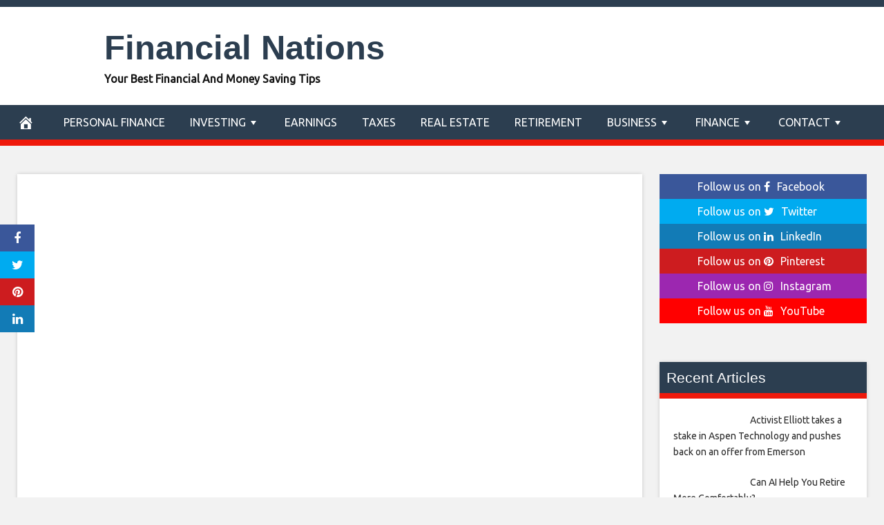

--- FILE ---
content_type: text/html; charset=UTF-8
request_url: https://financialnations.com/aswath-damodaran-four-key-principles-of-valuing-a-company/
body_size: 16699
content:
<!DOCTYPE html>
<html lang="en-AU">
<head>
<meta charset="UTF-8">
<meta name="viewport" content="width=device-width, initial-scale=1">
<link rel="profile" href="https://gmpg.org/xfn/11">

<meta name='robots' content='index, follow, max-image-preview:large, max-snippet:-1, max-video-preview:-1' />
<meta property="og:image" content="https://i.ytimg.com/vi/0Mz8SGDS9io/maxresdefault.jpg" />
	<meta property="og:image:width" content="1024" />
	<meta property="og:image:height" content="1024" />
	
	
	<!-- This site is optimized with the Yoast SEO plugin v24.9 - https://yoast.com/wordpress/plugins/seo/ -->
	<title>Aswath Damodaran: Four Key Principles Of Valuing A Company - Financial Nations</title>
	<link rel="canonical" href="https://financialnations.com/aswath-damodaran-four-key-principles-of-valuing-a-company/" />
	<meta property="og:locale" content="en_US" />
	<meta property="og:type" content="article" />
	<meta property="og:title" content="Aswath Damodaran: Four Key Principles Of Valuing A Company - Financial Nations" />
	<meta property="og:description" content="A presentation by professor of corporate finance and equity valuation, Aswath Damodaran. In this presentation, Aswath discusses what he sees as the four key principles of valuing a company. This includes distinguishing valuation from accounting, not focusing purley on modeling, the difference between pricing and valuation and the power of luck. ???? Books by Aswath" />
	<meta property="og:url" content="https://financialnations.com/aswath-damodaran-four-key-principles-of-valuing-a-company/" />
	<meta property="og:site_name" content="Financial Nations" />
	<meta property="article:published_time" content="2019-09-20T21:23:58+00:00" />
	<meta name="author" content="admin" />
	<meta name="twitter:card" content="summary_large_image" />
	<meta name="twitter:label1" content="Written by" />
	<meta name="twitter:data1" content="admin" />
	<meta name="twitter:label2" content="Est. reading time" />
	<meta name="twitter:data2" content="1 minute" />
	<script type="application/ld+json" class="yoast-schema-graph">{"@context":"https://schema.org","@graph":[{"@type":"WebPage","@id":"https://financialnations.com/aswath-damodaran-four-key-principles-of-valuing-a-company/","url":"https://financialnations.com/aswath-damodaran-four-key-principles-of-valuing-a-company/","name":"Aswath Damodaran: Four Key Principles Of Valuing A Company - Financial Nations","isPartOf":{"@id":"https://financialnations.com/#website"},"datePublished":"2019-09-20T21:23:58+00:00","author":{"@id":"https://financialnations.com/#/schema/person/b691cba8fbf633c5df8261d334fbc742"},"breadcrumb":{"@id":"https://financialnations.com/aswath-damodaran-four-key-principles-of-valuing-a-company/#breadcrumb"},"inLanguage":"en-AU","potentialAction":[{"@type":"ReadAction","target":["https://financialnations.com/aswath-damodaran-four-key-principles-of-valuing-a-company/"]}]},{"@type":"BreadcrumbList","@id":"https://financialnations.com/aswath-damodaran-four-key-principles-of-valuing-a-company/#breadcrumb","itemListElement":[{"@type":"ListItem","position":1,"name":"Home","item":"https://financialnations.com/"},{"@type":"ListItem","position":2,"name":"Aswath Damodaran: Four Key Principles Of Valuing A Company"}]},{"@type":"WebSite","@id":"https://financialnations.com/#website","url":"https://financialnations.com/","name":"Financial Nations","description":"Your Best Financial And Money Saving Tips","potentialAction":[{"@type":"SearchAction","target":{"@type":"EntryPoint","urlTemplate":"https://financialnations.com/?s={search_term_string}"},"query-input":{"@type":"PropertyValueSpecification","valueRequired":true,"valueName":"search_term_string"}}],"inLanguage":"en-AU"},{"@type":"Person","@id":"https://financialnations.com/#/schema/person/b691cba8fbf633c5df8261d334fbc742","name":"admin","image":{"@type":"ImageObject","inLanguage":"en-AU","@id":"https://financialnations.com/#/schema/person/image/","url":"https://secure.gravatar.com/avatar/7a42ae443e15a36fe740ed2f076db4aa656c615e6a4239ad2797769412548a3e?s=96&d=mm&r=g","contentUrl":"https://secure.gravatar.com/avatar/7a42ae443e15a36fe740ed2f076db4aa656c615e6a4239ad2797769412548a3e?s=96&d=mm&r=g","caption":"admin"},"sameAs":["John Zavras"],"url":"https://financialnations.com/author/admin/"}]}</script>
	<!-- / Yoast SEO plugin. -->


<link rel='dns-prefetch' href='//platform.twitter.com' />
<link rel='dns-prefetch' href='//cdnjs.cloudflare.com' />
<link rel='dns-prefetch' href='//fonts.googleapis.com' />
<link rel="alternate" type="application/rss+xml" title="Financial Nations &raquo; Feed" href="https://financialnations.com/feed/" />
<link rel="alternate" type="application/rss+xml" title="Financial Nations &raquo; Comments Feed" href="https://financialnations.com/comments/feed/" />
<link rel="alternate" type="application/rss+xml" title="Financial Nations &raquo; Aswath Damodaran: Four Key Principles Of Valuing A Company Comments Feed" href="https://financialnations.com/aswath-damodaran-four-key-principles-of-valuing-a-company/feed/" />
<link rel="alternate" title="oEmbed (JSON)" type="application/json+oembed" href="https://financialnations.com/wp-json/oembed/1.0/embed?url=https%3A%2F%2Ffinancialnations.com%2Faswath-damodaran-four-key-principles-of-valuing-a-company%2F" />
<link rel="alternate" title="oEmbed (XML)" type="text/xml+oembed" href="https://financialnations.com/wp-json/oembed/1.0/embed?url=https%3A%2F%2Ffinancialnations.com%2Faswath-damodaran-four-key-principles-of-valuing-a-company%2F&#038;format=xml" />
<style id='wp-img-auto-sizes-contain-inline-css' type='text/css'>
img:is([sizes=auto i],[sizes^="auto," i]){contain-intrinsic-size:3000px 1500px}
/*# sourceURL=wp-img-auto-sizes-contain-inline-css */
</style>
<style id='wp-emoji-styles-inline-css' type='text/css'>

	img.wp-smiley, img.emoji {
		display: inline !important;
		border: none !important;
		box-shadow: none !important;
		height: 1em !important;
		width: 1em !important;
		margin: 0 0.07em !important;
		vertical-align: -0.1em !important;
		background: none !important;
		padding: 0 !important;
	}
/*# sourceURL=wp-emoji-styles-inline-css */
</style>
<style id='wp-block-library-inline-css' type='text/css'>
:root{--wp-block-synced-color:#7a00df;--wp-block-synced-color--rgb:122,0,223;--wp-bound-block-color:var(--wp-block-synced-color);--wp-editor-canvas-background:#ddd;--wp-admin-theme-color:#007cba;--wp-admin-theme-color--rgb:0,124,186;--wp-admin-theme-color-darker-10:#006ba1;--wp-admin-theme-color-darker-10--rgb:0,107,160.5;--wp-admin-theme-color-darker-20:#005a87;--wp-admin-theme-color-darker-20--rgb:0,90,135;--wp-admin-border-width-focus:2px}@media (min-resolution:192dpi){:root{--wp-admin-border-width-focus:1.5px}}.wp-element-button{cursor:pointer}:root .has-very-light-gray-background-color{background-color:#eee}:root .has-very-dark-gray-background-color{background-color:#313131}:root .has-very-light-gray-color{color:#eee}:root .has-very-dark-gray-color{color:#313131}:root .has-vivid-green-cyan-to-vivid-cyan-blue-gradient-background{background:linear-gradient(135deg,#00d084,#0693e3)}:root .has-purple-crush-gradient-background{background:linear-gradient(135deg,#34e2e4,#4721fb 50%,#ab1dfe)}:root .has-hazy-dawn-gradient-background{background:linear-gradient(135deg,#faaca8,#dad0ec)}:root .has-subdued-olive-gradient-background{background:linear-gradient(135deg,#fafae1,#67a671)}:root .has-atomic-cream-gradient-background{background:linear-gradient(135deg,#fdd79a,#004a59)}:root .has-nightshade-gradient-background{background:linear-gradient(135deg,#330968,#31cdcf)}:root .has-midnight-gradient-background{background:linear-gradient(135deg,#020381,#2874fc)}:root{--wp--preset--font-size--normal:16px;--wp--preset--font-size--huge:42px}.has-regular-font-size{font-size:1em}.has-larger-font-size{font-size:2.625em}.has-normal-font-size{font-size:var(--wp--preset--font-size--normal)}.has-huge-font-size{font-size:var(--wp--preset--font-size--huge)}.has-text-align-center{text-align:center}.has-text-align-left{text-align:left}.has-text-align-right{text-align:right}.has-fit-text{white-space:nowrap!important}#end-resizable-editor-section{display:none}.aligncenter{clear:both}.items-justified-left{justify-content:flex-start}.items-justified-center{justify-content:center}.items-justified-right{justify-content:flex-end}.items-justified-space-between{justify-content:space-between}.screen-reader-text{border:0;clip-path:inset(50%);height:1px;margin:-1px;overflow:hidden;padding:0;position:absolute;width:1px;word-wrap:normal!important}.screen-reader-text:focus{background-color:#ddd;clip-path:none;color:#444;display:block;font-size:1em;height:auto;left:5px;line-height:normal;padding:15px 23px 14px;text-decoration:none;top:5px;width:auto;z-index:100000}html :where(.has-border-color){border-style:solid}html :where([style*=border-top-color]){border-top-style:solid}html :where([style*=border-right-color]){border-right-style:solid}html :where([style*=border-bottom-color]){border-bottom-style:solid}html :where([style*=border-left-color]){border-left-style:solid}html :where([style*=border-width]){border-style:solid}html :where([style*=border-top-width]){border-top-style:solid}html :where([style*=border-right-width]){border-right-style:solid}html :where([style*=border-bottom-width]){border-bottom-style:solid}html :where([style*=border-left-width]){border-left-style:solid}html :where(img[class*=wp-image-]){height:auto;max-width:100%}:where(figure){margin:0 0 1em}html :where(.is-position-sticky){--wp-admin--admin-bar--position-offset:var(--wp-admin--admin-bar--height,0px)}@media screen and (max-width:600px){html :where(.is-position-sticky){--wp-admin--admin-bar--position-offset:0px}}

/*# sourceURL=wp-block-library-inline-css */
</style><style id='global-styles-inline-css' type='text/css'>
:root{--wp--preset--aspect-ratio--square: 1;--wp--preset--aspect-ratio--4-3: 4/3;--wp--preset--aspect-ratio--3-4: 3/4;--wp--preset--aspect-ratio--3-2: 3/2;--wp--preset--aspect-ratio--2-3: 2/3;--wp--preset--aspect-ratio--16-9: 16/9;--wp--preset--aspect-ratio--9-16: 9/16;--wp--preset--color--black: #000000;--wp--preset--color--cyan-bluish-gray: #abb8c3;--wp--preset--color--white: #ffffff;--wp--preset--color--pale-pink: #f78da7;--wp--preset--color--vivid-red: #cf2e2e;--wp--preset--color--luminous-vivid-orange: #ff6900;--wp--preset--color--luminous-vivid-amber: #fcb900;--wp--preset--color--light-green-cyan: #7bdcb5;--wp--preset--color--vivid-green-cyan: #00d084;--wp--preset--color--pale-cyan-blue: #8ed1fc;--wp--preset--color--vivid-cyan-blue: #0693e3;--wp--preset--color--vivid-purple: #9b51e0;--wp--preset--gradient--vivid-cyan-blue-to-vivid-purple: linear-gradient(135deg,rgb(6,147,227) 0%,rgb(155,81,224) 100%);--wp--preset--gradient--light-green-cyan-to-vivid-green-cyan: linear-gradient(135deg,rgb(122,220,180) 0%,rgb(0,208,130) 100%);--wp--preset--gradient--luminous-vivid-amber-to-luminous-vivid-orange: linear-gradient(135deg,rgb(252,185,0) 0%,rgb(255,105,0) 100%);--wp--preset--gradient--luminous-vivid-orange-to-vivid-red: linear-gradient(135deg,rgb(255,105,0) 0%,rgb(207,46,46) 100%);--wp--preset--gradient--very-light-gray-to-cyan-bluish-gray: linear-gradient(135deg,rgb(238,238,238) 0%,rgb(169,184,195) 100%);--wp--preset--gradient--cool-to-warm-spectrum: linear-gradient(135deg,rgb(74,234,220) 0%,rgb(151,120,209) 20%,rgb(207,42,186) 40%,rgb(238,44,130) 60%,rgb(251,105,98) 80%,rgb(254,248,76) 100%);--wp--preset--gradient--blush-light-purple: linear-gradient(135deg,rgb(255,206,236) 0%,rgb(152,150,240) 100%);--wp--preset--gradient--blush-bordeaux: linear-gradient(135deg,rgb(254,205,165) 0%,rgb(254,45,45) 50%,rgb(107,0,62) 100%);--wp--preset--gradient--luminous-dusk: linear-gradient(135deg,rgb(255,203,112) 0%,rgb(199,81,192) 50%,rgb(65,88,208) 100%);--wp--preset--gradient--pale-ocean: linear-gradient(135deg,rgb(255,245,203) 0%,rgb(182,227,212) 50%,rgb(51,167,181) 100%);--wp--preset--gradient--electric-grass: linear-gradient(135deg,rgb(202,248,128) 0%,rgb(113,206,126) 100%);--wp--preset--gradient--midnight: linear-gradient(135deg,rgb(2,3,129) 0%,rgb(40,116,252) 100%);--wp--preset--font-size--small: 13px;--wp--preset--font-size--medium: 20px;--wp--preset--font-size--large: 36px;--wp--preset--font-size--x-large: 42px;--wp--preset--spacing--20: 0.44rem;--wp--preset--spacing--30: 0.67rem;--wp--preset--spacing--40: 1rem;--wp--preset--spacing--50: 1.5rem;--wp--preset--spacing--60: 2.25rem;--wp--preset--spacing--70: 3.38rem;--wp--preset--spacing--80: 5.06rem;--wp--preset--shadow--natural: 6px 6px 9px rgba(0, 0, 0, 0.2);--wp--preset--shadow--deep: 12px 12px 50px rgba(0, 0, 0, 0.4);--wp--preset--shadow--sharp: 6px 6px 0px rgba(0, 0, 0, 0.2);--wp--preset--shadow--outlined: 6px 6px 0px -3px rgb(255, 255, 255), 6px 6px rgb(0, 0, 0);--wp--preset--shadow--crisp: 6px 6px 0px rgb(0, 0, 0);}:where(.is-layout-flex){gap: 0.5em;}:where(.is-layout-grid){gap: 0.5em;}body .is-layout-flex{display: flex;}.is-layout-flex{flex-wrap: wrap;align-items: center;}.is-layout-flex > :is(*, div){margin: 0;}body .is-layout-grid{display: grid;}.is-layout-grid > :is(*, div){margin: 0;}:where(.wp-block-columns.is-layout-flex){gap: 2em;}:where(.wp-block-columns.is-layout-grid){gap: 2em;}:where(.wp-block-post-template.is-layout-flex){gap: 1.25em;}:where(.wp-block-post-template.is-layout-grid){gap: 1.25em;}.has-black-color{color: var(--wp--preset--color--black) !important;}.has-cyan-bluish-gray-color{color: var(--wp--preset--color--cyan-bluish-gray) !important;}.has-white-color{color: var(--wp--preset--color--white) !important;}.has-pale-pink-color{color: var(--wp--preset--color--pale-pink) !important;}.has-vivid-red-color{color: var(--wp--preset--color--vivid-red) !important;}.has-luminous-vivid-orange-color{color: var(--wp--preset--color--luminous-vivid-orange) !important;}.has-luminous-vivid-amber-color{color: var(--wp--preset--color--luminous-vivid-amber) !important;}.has-light-green-cyan-color{color: var(--wp--preset--color--light-green-cyan) !important;}.has-vivid-green-cyan-color{color: var(--wp--preset--color--vivid-green-cyan) !important;}.has-pale-cyan-blue-color{color: var(--wp--preset--color--pale-cyan-blue) !important;}.has-vivid-cyan-blue-color{color: var(--wp--preset--color--vivid-cyan-blue) !important;}.has-vivid-purple-color{color: var(--wp--preset--color--vivid-purple) !important;}.has-black-background-color{background-color: var(--wp--preset--color--black) !important;}.has-cyan-bluish-gray-background-color{background-color: var(--wp--preset--color--cyan-bluish-gray) !important;}.has-white-background-color{background-color: var(--wp--preset--color--white) !important;}.has-pale-pink-background-color{background-color: var(--wp--preset--color--pale-pink) !important;}.has-vivid-red-background-color{background-color: var(--wp--preset--color--vivid-red) !important;}.has-luminous-vivid-orange-background-color{background-color: var(--wp--preset--color--luminous-vivid-orange) !important;}.has-luminous-vivid-amber-background-color{background-color: var(--wp--preset--color--luminous-vivid-amber) !important;}.has-light-green-cyan-background-color{background-color: var(--wp--preset--color--light-green-cyan) !important;}.has-vivid-green-cyan-background-color{background-color: var(--wp--preset--color--vivid-green-cyan) !important;}.has-pale-cyan-blue-background-color{background-color: var(--wp--preset--color--pale-cyan-blue) !important;}.has-vivid-cyan-blue-background-color{background-color: var(--wp--preset--color--vivid-cyan-blue) !important;}.has-vivid-purple-background-color{background-color: var(--wp--preset--color--vivid-purple) !important;}.has-black-border-color{border-color: var(--wp--preset--color--black) !important;}.has-cyan-bluish-gray-border-color{border-color: var(--wp--preset--color--cyan-bluish-gray) !important;}.has-white-border-color{border-color: var(--wp--preset--color--white) !important;}.has-pale-pink-border-color{border-color: var(--wp--preset--color--pale-pink) !important;}.has-vivid-red-border-color{border-color: var(--wp--preset--color--vivid-red) !important;}.has-luminous-vivid-orange-border-color{border-color: var(--wp--preset--color--luminous-vivid-orange) !important;}.has-luminous-vivid-amber-border-color{border-color: var(--wp--preset--color--luminous-vivid-amber) !important;}.has-light-green-cyan-border-color{border-color: var(--wp--preset--color--light-green-cyan) !important;}.has-vivid-green-cyan-border-color{border-color: var(--wp--preset--color--vivid-green-cyan) !important;}.has-pale-cyan-blue-border-color{border-color: var(--wp--preset--color--pale-cyan-blue) !important;}.has-vivid-cyan-blue-border-color{border-color: var(--wp--preset--color--vivid-cyan-blue) !important;}.has-vivid-purple-border-color{border-color: var(--wp--preset--color--vivid-purple) !important;}.has-vivid-cyan-blue-to-vivid-purple-gradient-background{background: var(--wp--preset--gradient--vivid-cyan-blue-to-vivid-purple) !important;}.has-light-green-cyan-to-vivid-green-cyan-gradient-background{background: var(--wp--preset--gradient--light-green-cyan-to-vivid-green-cyan) !important;}.has-luminous-vivid-amber-to-luminous-vivid-orange-gradient-background{background: var(--wp--preset--gradient--luminous-vivid-amber-to-luminous-vivid-orange) !important;}.has-luminous-vivid-orange-to-vivid-red-gradient-background{background: var(--wp--preset--gradient--luminous-vivid-orange-to-vivid-red) !important;}.has-very-light-gray-to-cyan-bluish-gray-gradient-background{background: var(--wp--preset--gradient--very-light-gray-to-cyan-bluish-gray) !important;}.has-cool-to-warm-spectrum-gradient-background{background: var(--wp--preset--gradient--cool-to-warm-spectrum) !important;}.has-blush-light-purple-gradient-background{background: var(--wp--preset--gradient--blush-light-purple) !important;}.has-blush-bordeaux-gradient-background{background: var(--wp--preset--gradient--blush-bordeaux) !important;}.has-luminous-dusk-gradient-background{background: var(--wp--preset--gradient--luminous-dusk) !important;}.has-pale-ocean-gradient-background{background: var(--wp--preset--gradient--pale-ocean) !important;}.has-electric-grass-gradient-background{background: var(--wp--preset--gradient--electric-grass) !important;}.has-midnight-gradient-background{background: var(--wp--preset--gradient--midnight) !important;}.has-small-font-size{font-size: var(--wp--preset--font-size--small) !important;}.has-medium-font-size{font-size: var(--wp--preset--font-size--medium) !important;}.has-large-font-size{font-size: var(--wp--preset--font-size--large) !important;}.has-x-large-font-size{font-size: var(--wp--preset--font-size--x-large) !important;}
/*# sourceURL=global-styles-inline-css */
</style>

<style id='classic-theme-styles-inline-css' type='text/css'>
/*! This file is auto-generated */
.wp-block-button__link{color:#fff;background-color:#32373c;border-radius:9999px;box-shadow:none;text-decoration:none;padding:calc(.667em + 2px) calc(1.333em + 2px);font-size:1.125em}.wp-block-file__button{background:#32373c;color:#fff;text-decoration:none}
/*# sourceURL=/wp-includes/css/classic-themes.min.css */
</style>
<link rel='stylesheet' id='wp-autonomous-rss-css' href='https://financialnations.com/wp-content/plugins/wp-autonomous-rss/public/css/wp-autonomous-rss-public.css?ver=1.0.0' type='text/css' media='all' />
<link rel='stylesheet' id='wp-autonomous-youtube-css' href='https://financialnations.com/wp-content/plugins/wp-autonomous-youtube/public/css/wp-autonomous-youtube-public.css?ver=1.0.0' type='text/css' media='all' />
<link rel='stylesheet' id='disruptpress-style-css' href="https://financialnations.com/wp-content/uploads/disruptpress/style.css?ver=6.9" type='text/css' media='all' />
<style id='disruptpress-style-inline-css' type='text/css'>

	
#dp_source_link {
	display:none !important;
}	
	
.dp-social-media-follow-instagram a {
	background-color: #9C27B0;
}

.dp-social-media-follow-youtube a {
    background-color: #FF0000;
}

.site-header .title-logo {
	height: inherit;
}

@media only screen and (max-width: 768px) {

	.woocommerce ul.products li.last, .woocommerce-page ul.products li.last {
			margin-right: 0px !important;
	}
}

@media only screen and (max-width: 600px) {

	.woocommerce ul.products li.last, .woocommerce-page ul.products li.last {
			margin-right: 0px !important;
	}
	.woocommerce ul.products[class*=columns-] li.product, .woocommerce-page ul.products[class*=columns-] li.product {
		width: 100%;
	}
}

@media only screen and (max-width: 767px) {
	
	.dp-slider {
		width: calc(100% - 15px) !important;
	}
	.dp-grid-loop-wrap-parent {
		width: 100% !important;
	}
	.dp-grid-loop-title {
		font-size:16px !important;
	}
}

@media only screen and (max-width: 1023px) {
	
	.dp-grid-loop-title {
		font-size:15px !important;
	}
}	


/* ## Front Page Grid
--------------------------------------------- */

.dp-grid-loop-wrap {
	margin-top: 0px;	
}

.dp-grid-loop-wrap-bottom {
	margin-bottom: 50px;
}

.dp-grid-loop-wrap-parent {
	position: relative;
	width: 50%;
	float:left;
	padding: 5px;
}

.dp-grid-loop-wrap-child {
	overflow:hidden;
	border-radius: 0px;
	position: relative;
	padding-bottom: calc(100% * 9 / 16);
	background-size: cover;
    background-repeat: no-repeat;
    background-position: center center;
}

.dp-grid-loop-image img {
	position: absolute;
	height: 100%;
    width: 100%;
	background-position: top center;
}

.dp-grid-loop-content-wrap {
	position: absolute;
	bottom: 0;
	background: rgba(10,0,0,0.5);
	width: 100%;
	height: auto;
	padding: 10px;
	color: #fff;
	line-height: 1.4;
}

.dp-grid-loop-title {
	overflow:hidden;
	font-size: 16px;
	font-weight: 400;
	color: #FFFFFF;
}

.dp-grid-loop-content {
	position: absolute;
	top: 0;
	bottom: 0;
	left: 0;
	right: 0;
}

.dp-grid-loop-meta {
	font-size: 12px;
	color: #FFFFFF;
}

.dp-grid-loop-date {
	display: inline-block;
}

.dp-grid-loop-cat {
	display: inline-block;
	float: right;
}





/*** H2 fix ***/
.dp-blog-roll-loop-title h2 {
    font-size: 30px;
    font-size: 3rem;
    font-weight: 400;
    text-align: center;
}

@media only screen and (max-width: 600px) {

    .dp-blog-roll-loop-title h2 {
		font-size: 20px;
		font-weight: 700;
	}
}




        
.dp-grid-loop-wrap-parent:nth-child(n+1):nth-child(-n+4) {
    width: 25%;
}
.dp-grid-loop-wrap-parent:nth-child(n+1):nth-child(-n+4) .dp-grid-loop-title {
    font-size: 14px;
}
.dp-grid-loop-wrap-parent:nth-child(n+1):nth-child(-n+4) .dp-grid-loop-meta {
    font-size: 12px;
}


.dp-grid-loop-wrap-parent:nth-child(n+5):nth-child(-n+7) {
    width: 33%;
}
.dp-grid-loop-wrap-parent:nth-child(n+5):nth-child(-n+7) .dp-grid-loop-title {
    font-size: 16px;
}
.dp-grid-loop-wrap-parent::nth-child(n+5):nth-child(-n+7) .dp-grid-loop-meta {
    font-size: 12px;
}


.dp-grid-loop-wrap-parent:nth-child(n+8):nth-child(-n+11) {
    width: 25%;
}
.dp-grid-loop-wrap-parent:nth-child(n+8):nth-child(-n+11) .dp-grid-loop-title {
    font-size: 14px;
}
.dp-grid-loop-wrap-parent::nth-child(n+8):nth-child(-n+11) .dp-grid-loop-meta {
    font-size: 12px;
}



        

/*# sourceURL=disruptpress-style-inline-css */
</style>
<link rel='stylesheet' id='responsive-menu-css-css' href='https://financialnations.com/wp-content/themes/disruptpress/css/responsive-menu.css?ver=6.9' type='text/css' media='all' />
<link rel='stylesheet' id='font-awesome-css-css' href='//cdnjs.cloudflare.com/ajax/libs/font-awesome/4.7.0/css/font-awesome.css?ver=6.9' type='text/css' media='all' />
<link rel='stylesheet' id='dashicons-css' href='https://financialnations.com/wp-includes/css/dashicons.min.css?ver=6.9' type='text/css' media='all' />
<link rel='stylesheet' id='dp-google-font-body-css' href='https://fonts.googleapis.com/css?family=Ubuntu&#038;ver=6.9' type='text/css' media='all' />
<link rel='stylesheet' id='dp-google-font-nav-primary-logo-title-css' href='https://fonts.googleapis.com/css?family=Play&#038;ver=6.9' type='text/css' media='all' />
<link rel='stylesheet' id='bxslider-css-css' href='https://financialnations.com/wp-content/themes/disruptpress/bxslider/jquery.bxslider.min.css?ver=6.9' type='text/css' media='all' />
<link rel='stylesheet' id='recent-posts-widget-with-thumbnails-public-style-css' href='https://financialnations.com/wp-content/plugins/recent-posts-widget-with-thumbnails/public.css?ver=7.1.1' type='text/css' media='all' />
<script type="text/javascript" src="https://financialnations.com/wp-includes/js/jquery/jquery.min.js?ver=3.7.1" id="jquery-core-js"></script>
<script type="text/javascript" src="https://financialnations.com/wp-includes/js/jquery/jquery-migrate.min.js?ver=3.4.1" id="jquery-migrate-js"></script>
<script type="text/javascript" src="https://financialnations.com/wp-content/plugins/wp-autonomous-rss/public/js/wp-autonomous-rss-public.js?ver=1.0.0" id="wp-autonomous-rss-js"></script>
<script type="text/javascript" src="https://financialnations.com/wp-content/plugins/wp-autonomous-youtube/public/js/wp-autonomous-youtube-public.js?ver=1.0.0" id="wp-autonomous-youtube-js"></script>
<script type="text/javascript" src="https://financialnations.com/wp-content/themes/disruptpress/bxslider/jquery.bxslider.min.js?ver=1.0.0" id="bxslider-js"></script>
<link rel="https://api.w.org/" href="https://financialnations.com/wp-json/" /><link rel="alternate" title="JSON" type="application/json" href="https://financialnations.com/wp-json/wp/v2/posts/20450" /><link rel="EditURI" type="application/rsd+xml" title="RSD" href="https://financialnations.com/xmlrpc.php?rsd" />
<meta name="generator" content="WordPress 6.9" />
<link rel='shortlink' href='https://financialnations.com/?p=20450' />
<script data-ad-client="ca-pub-3135826959115500" async src="https://pagead2.googlesyndication.com/pagead/js/adsbygoogle.js"></script><link rel="pingback" href="https://financialnations.com/xmlrpc.php"><script type="text/javascript">
jQuery(document).ready(function(){
		jQuery('.bxslider').bxSlider({
			mode: 'horizontal',
			moveSlides: 1,
			slideMargin: 40,
            infiniteLoop: true,
            touchEnabled : (navigator.maxTouchPoints > 0),
			captions: true,
			autoStart: true,
			auto: true,
			speed: 800,
		});
	});
  </script>		<style type="text/css" id="wp-custom-css">
			/*
You can add your own CSS here.

Click the help icon above to learn more.
*/

.dp-custom-post-loop-meta,
.single .entry-categories,
.single .entry-meta,
#dp_source_link,
.entry-content .date.pull-left {
	display:none;
}
.nav-primary .disruptpress-nav-menu > li > a {
text-transform: uppercase;
}
@media (max-width: 575px) {
.post-featured-image {
margin-top: 0px;
}

.site-header {
padding-top:0px;
}

.site-header .title-logo {
margin-bottom: 15px;
}

.site-header .site-title {
font-size: 30px;
font-size: 3rem;
}

.single .entry-header, .page .entry-header {
background: none;
margin-top: 0;
margin-right: 0;
margin-bottom: 0;
margin-left: 0;

padding-top: 10px;
padding-right: 15px;
padding-bottom: 0;
padding-left: 15px;
}

.single .entry-title, .page .entry-title {
color:#000;

}

.single .entry-header .entry-meta {
color:#000;
margin-top: 10px;
margin-left: 0px;
padding-left: 10px;
}
}		</style>
		
<script type='text/javascript' src='https://financialnations.com/wp-content/plugins/wp-spamshield/js/jscripts.php'></script> 
</head>

<body class="wp-singular post-template-default single single-post postid-20450 single-format-standard wp-theme-disruptpress content-sidebar1 wpa_yt_hide_featured_image">
	
<div class="body-container">
	
	<div class="body-background-2"></div>
		
	<div class="site-container">
			
			<!-- .nav-responsive -->
        <div class="disruptpress-responsive-menu-wrap">

            <div class="disruptpress-responsive-menu-wrap-title">

                <a href="https://financialnations.com/" rel="home">Financial Nations</a>            </div>


            <div class="disruptpress-responsive-menu-wrap-menu-toggle"><a id="disruptpress-responsive-menu-toggle" href="#disruptpress-responsive-menu-toggle"></a></div>
		</div>
		<div id="disruptpress-responsive-menu">
			<a id="disruptpress-responsive-menu-toggle-inside" href="#disruptpress-responsive-menu-toggle"></a>
			<form role="search" method="get" class="responsive-search-form" action="https://financialnations.com">
				<label>
					<input type="search" class="responsive-search-field" placeholder="Search …" value="" name="s">
				</label>
				<span class="dashicons dashicons-search responsive-search-icon"></span>
			</form>
			 <div class="menu-primary-menu-container"><ul id="menu-primary-menu" class="disruptpress-responsive-menu"><li><a href="https://financialnations.com/">Home</a></li><li class="dp-nav-primary-home-icon menu-item"><a href="https://financialnations.com/" rel="home"><span class="dashicons dashicons-admin-home"></span></a></li><li id="menu-item-1163" class="menu-item menu-item-type-taxonomy menu-item-object-category menu-item-1163"><a href="https://financialnations.com/category/personal-finance/">Personal Finance</a></li>
<li id="menu-item-4685" class="menu-item menu-item-type-custom menu-item-object-custom menu-item-has-children menu-item-4685"><a href="#">Investing</a>
<ul class="sub-menu">
	<li id="menu-item-1161" class="menu-item menu-item-type-taxonomy menu-item-object-category menu-item-1161"><a href="https://financialnations.com/category/investing/">Investing</a></li>
	<li id="menu-item-1162" class="menu-item menu-item-type-taxonomy menu-item-object-category menu-item-1162"><a href="https://financialnations.com/category/advisors/">Advisors</a></li>
	<li id="menu-item-1164" class="menu-item menu-item-type-taxonomy menu-item-object-category current-post-ancestor current-menu-parent current-post-parent menu-item-1164"><a href="https://financialnations.com/category/investor-tips/">Investor Tips</a></li>
</ul>
</li>
<li id="menu-item-1159" class="menu-item menu-item-type-taxonomy menu-item-object-category menu-item-1159"><a href="https://financialnations.com/category/earnings/">Earnings</a></li>
<li id="menu-item-4683" class="menu-item menu-item-type-taxonomy menu-item-object-category menu-item-4683"><a href="https://financialnations.com/category/taxes/">Taxes</a></li>
<li id="menu-item-4684" class="menu-item menu-item-type-taxonomy menu-item-object-category menu-item-4684"><a href="https://financialnations.com/category/real-estate/">Real Estate</a></li>
<li id="menu-item-4682" class="menu-item menu-item-type-taxonomy menu-item-object-category menu-item-4682"><a href="https://financialnations.com/category/retirement/">Retirement</a></li>
<li id="menu-item-4686" class="menu-item menu-item-type-custom menu-item-object-custom menu-item-has-children menu-item-4686"><a href="#">Business</a>
<ul class="sub-menu">
	<li id="menu-item-1155" class="menu-item menu-item-type-taxonomy menu-item-object-category menu-item-1155"><a href="https://financialnations.com/category/business/">Business</a></li>
	<li id="menu-item-4579" class="menu-item menu-item-type-taxonomy menu-item-object-category menu-item-4579"><a href="https://financialnations.com/category/small-business/">Small Business</a></li>
</ul>
</li>
<li id="menu-item-4687" class="menu-item menu-item-type-custom menu-item-object-custom menu-item-has-children menu-item-4687"><a href="#">Finance</a>
<ul class="sub-menu">
	<li id="menu-item-1158" class="menu-item menu-item-type-taxonomy menu-item-object-category menu-item-1158"><a href="https://financialnations.com/category/finance/">Finance</a></li>
	<li id="menu-item-1160" class="menu-item menu-item-type-taxonomy menu-item-object-category menu-item-1160"><a href="https://financialnations.com/category/wealth/">Wealth</a></li>
</ul>
</li>
<li id="menu-item-37" class="menu-item menu-item-type-post_type menu-item-object-page menu-item-has-children menu-item-37"><a href="https://financialnations.com/contact-us/">Contact</a>
<ul class="sub-menu">
	<li id="menu-item-38" class="menu-item menu-item-type-post_type menu-item-object-page menu-item-38"><a href="https://financialnations.com/about-us/">About us</a></li>
	<li id="menu-item-33" class="menu-item menu-item-type-post_type menu-item-object-page menu-item-33"><a href="https://financialnations.com/amazon-disclaimer/">Disclaimer</a></li>
	<li id="menu-item-34" class="menu-item menu-item-type-post_type menu-item-object-page menu-item-34"><a href="https://financialnations.com/dmca-copyrights-disclaimer/">DMCA / Copyrights Disclaimer</a></li>
	<li id="menu-item-35" class="menu-item menu-item-type-post_type menu-item-object-page menu-item-35"><a href="https://financialnations.com/privacy-policy/">Privacy Policy</a></li>
	<li id="menu-item-36" class="menu-item menu-item-type-post_type menu-item-object-page menu-item-36"><a href="https://financialnations.com/terms-and-conditions/">Terms and Conditions</a></li>
</ul>
</li>
<li class="dp-search-nav-primary"><div class="dp-search-nav-primary-wrap"><form role="search" method="get" class="search-form" action="https://financialnations.com"><input type="search" class="search-field" placeholder="Search …" value="" name="s"><input type="submit" class="search-submit" value="&#xf179;"></form></div></li></ul></div>		</div>

		<a class="skip-link screen-reader-text" href="#content">Skip to content</a>

		
		<div class="sidebarfullheight-container">
			
		<!-- .site-header -->
		<!-- .nav-primary -->
		
		<header class="site-header" itemscope itemtype="http://schema.org/WPHeader">
	<div class="wrap">
		
		<div class="title-area"><div class="title-logo"><a href="https://financialnations.com/" rel="home"><div class="title-logo-img"></div></a></div><div class="site-title-wrap"><div class="site-title"><a href="https://financialnations.com/" rel="home" class="dp-font-style-0">Financial Nations</a></div><div class="site-description">Your Best Financial And Money Saving Tips</div>
			</div>
		</div>		
		
	</div>
</header>
<div class="nav-primary-height-fix"><div class="nav-primary-scroll-wrap">
	<nav class="nav-primary" itemscope itemtype="http://schema.org/SiteNavigationElement" id="disruptpress-nav-primary" aria-label="Main navigation">

			<div class="wrap"><ul id="menu-primary-menu-1" class="disruptpress-nav-menu"><li class="dp-nav-primary-home-icon menu-item"><a href="https://financialnations.com/" rel="home"><span class="dashicons dashicons-admin-home"></span></a></li><li class="menu-item menu-item-type-taxonomy menu-item-object-category menu-item-1163"><a href="https://financialnations.com/category/personal-finance/">Personal Finance</a></li>
<li class="menu-item menu-item-type-custom menu-item-object-custom menu-item-has-children menu-item-4685"><a href="#">Investing</a>
<ul class="sub-menu">
	<li class="menu-item menu-item-type-taxonomy menu-item-object-category menu-item-1161"><a href="https://financialnations.com/category/investing/">Investing</a></li>
	<li class="menu-item menu-item-type-taxonomy menu-item-object-category menu-item-1162"><a href="https://financialnations.com/category/advisors/">Advisors</a></li>
	<li class="menu-item menu-item-type-taxonomy menu-item-object-category current-post-ancestor current-menu-parent current-post-parent menu-item-1164"><a href="https://financialnations.com/category/investor-tips/">Investor Tips</a></li>
</ul>
</li>
<li class="menu-item menu-item-type-taxonomy menu-item-object-category menu-item-1159"><a href="https://financialnations.com/category/earnings/">Earnings</a></li>
<li class="menu-item menu-item-type-taxonomy menu-item-object-category menu-item-4683"><a href="https://financialnations.com/category/taxes/">Taxes</a></li>
<li class="menu-item menu-item-type-taxonomy menu-item-object-category menu-item-4684"><a href="https://financialnations.com/category/real-estate/">Real Estate</a></li>
<li class="menu-item menu-item-type-taxonomy menu-item-object-category menu-item-4682"><a href="https://financialnations.com/category/retirement/">Retirement</a></li>
<li class="menu-item menu-item-type-custom menu-item-object-custom menu-item-has-children menu-item-4686"><a href="#">Business</a>
<ul class="sub-menu">
	<li class="menu-item menu-item-type-taxonomy menu-item-object-category menu-item-1155"><a href="https://financialnations.com/category/business/">Business</a></li>
	<li class="menu-item menu-item-type-taxonomy menu-item-object-category menu-item-4579"><a href="https://financialnations.com/category/small-business/">Small Business</a></li>
</ul>
</li>
<li class="menu-item menu-item-type-custom menu-item-object-custom menu-item-has-children menu-item-4687"><a href="#">Finance</a>
<ul class="sub-menu">
	<li class="menu-item menu-item-type-taxonomy menu-item-object-category menu-item-1158"><a href="https://financialnations.com/category/finance/">Finance</a></li>
	<li class="menu-item menu-item-type-taxonomy menu-item-object-category menu-item-1160"><a href="https://financialnations.com/category/wealth/">Wealth</a></li>
</ul>
</li>
<li class="menu-item menu-item-type-post_type menu-item-object-page menu-item-has-children menu-item-37"><a href="https://financialnations.com/contact-us/">Contact</a>
<ul class="sub-menu">
	<li class="menu-item menu-item-type-post_type menu-item-object-page menu-item-38"><a href="https://financialnations.com/about-us/">About us</a></li>
	<li class="menu-item menu-item-type-post_type menu-item-object-page menu-item-33"><a href="https://financialnations.com/amazon-disclaimer/">Disclaimer</a></li>
	<li class="menu-item menu-item-type-post_type menu-item-object-page menu-item-34"><a href="https://financialnations.com/dmca-copyrights-disclaimer/">DMCA / Copyrights Disclaimer</a></li>
	<li class="menu-item menu-item-type-post_type menu-item-object-page menu-item-35"><a href="https://financialnations.com/privacy-policy/">Privacy Policy</a></li>
	<li class="menu-item menu-item-type-post_type menu-item-object-page menu-item-36"><a href="https://financialnations.com/terms-and-conditions/">Terms and Conditions</a></li>
</ul>
</li>
<li class="dp-search-nav-primary"><div class="dp-search-nav-primary-wrap"><form role="search" method="get" class="search-form" action="https://financialnations.com"><input type="search" class="search-field" placeholder="Search …" value="" name="s"><input type="submit" class="search-submit" value="&#xf179;"></form></div></li></ul></div>	</nav>
</div>
</div>

		

				
		<!-- .nav-secondary -->
		<nav class="nav-secondary" itemscope itemtype="http://schema.org/SiteNavigationElement" id="disruptpress-nav-secondary" aria-label="Secondary navigation">
						</nav>




        		<div class="site-inner">

            			<div class="wrap">
            
	<div class="content-sidebar1-wrap">

        		<main id="disruptpress-content" class="content" role="main">

            <div class="post-featured-image"><div class="entry-header-wrap"><header class="entry-header"><h1 class="entry-title">Aswath Damodaran: Four Key Principles Of Valuing A Company</h1><p class="entry-meta"><span class="posted-on"><time class="entry-time published updated" datetime="2019-09-20T21:23:58+00:00">September 20, 2019</time></span><span class="byline"> by <span class="author vcard"><a class="url fn n" href="https://financialnations.com/author/admin/">admin</a></span> </span><span class="entry-comments-link"><a href="https://financialnations.com/aswath-damodaran-four-key-principles-of-valuing-a-company/#respond">0 Comments</a></span> </p></header></div><img src="https://i.ytimg.com/vi/0Mz8SGDS9io/maxresdefault.jpg" class=" wp-post-image disruptpress_efi" alt="" /></div><article id="post-20450" class="entry post-20450 post type-post status-publish format-standard has-post-thumbnail hentry category-investor-tips">
    
    <div class="entry-categories-wrap"><span class="entry-categories"><a href="https://financialnations.com/category/investor-tips/" title="Investor Tips">Investor Tips</a></span></div>	<div class="entry-content">



		
		
            <div class="dp-social-media-share-wrap dp-social-media-share-float">
                <div class="dp-social-media-share-button dp-social-media-share-facebook"><a href="#" onclick="window.open('https://www.facebook.com/sharer/sharer.php?u='+encodeURIComponent(location.href),'facebook-share-dialog','width=626,height=436');return false;"><i class="fa fa-facebook" aria-hidden="true""></i><span class="dp-social-media-share-text">Share on Facebook</span></a></div>
                <div class="dp-social-media-share-button dp-social-media-share-twitter"><a href="#" onclick="window.open('https://twitter.com/share?url='+escape(window.location.href)+'&text='+document.title, '', 'menubar=no,toolbar=no,resizable=yes,scrollbars=yes,height=300,width=600');return false;"><i class="fa fa-twitter" aria-hidden="true"></i><span class="dp-social-media-share-text">Share on Twitter</span></a></div>
                <div class="dp-social-media-share-button dp-social-media-share-pinterest"><a href="#"><i class="fa fa-pinterest" aria-hidden="true"></i><span class="dp-social-media-share-text">Share on Pinterest</span></a></div>
                <div class="dp-social-media-share-button dp-social-media-share-linkedin"><a href="#" onclick="window.open('https://www.linkedin.com/shareArticle?mini=true&url='+escape(window.location.href)+'&title='+document.title, '', 'width=626,height=436');return false;"><i class="fa fa-linkedin" aria-hidden="true"></i><span class="dp-social-media-share-text">Share on LinkedIn</span></a></div>
            </div>
        <div class="wp-autonomous-youtube-embed-container"><iframe src="https://www.youtube.com/embed/0Mz8SGDS9io?rel=0" width="580" height="385" frameborder="0" allowfullscreen="allowfullscreen"></iframe></div>
<div class="wp-autonomous-youtube-description">A presentation by professor of corporate finance and equity valuation, Aswath Damodaran. In this presentation, Aswath discusses what he sees as the four key principles of valuing a company. This includes distinguishing valuation from accounting, not focusing purley on modeling, the difference between pricing and valuation and the power of luck. ???? Books by Aswath Damodaran are located at the bottom of the description❗</p>
<p>Like if you enjoyed<br />
Subscribe for more:http://bit.ly/InvestorsArchive<br />
Follow us on twitter:http://bit.ly/TwitterIA</p>
<p>Other great Stock Market Investor videos:⬇</p>
<p>Ray Dalio on Hedge funds, Success and Life/Work: http://bit.ly/RDVid1</p>
<p>Charlie Munger on Common sense and Investing:http://bit.ly/CMVid1</p>
<p>Video Segments:<br />
0:00 Introduction<br />
3:42 Valuation is not accounting<br />
12:19 Don’t mistake modeling for valuation<br />
43:16 Pricing v valuation<br />
51:33 Don’t mistake luck for skill<br />
53:25 Final Lesson<br />
55:54 Start of Q&#038;A<br />
56:01 How accurate are your graphs?<br />
57:18 Does the price move towards the value?<br />
58:14 Valuing acquisitions?<br />
1:00:18 Should we buy an index fund?</p>
<p>Aswath Damodaran Books ???????????? (affiliate link)<br />
The Little Book of Valuation:http://bit.ly/LittleBookOfValuation<br />
The Dark Side of Valuation:http://bit.ly/DarkSideOfValuation<br />
Applied Corporate Finance: http://bit.ly/AppliedCorporateFinance<br />
Investment Philosophies:http://bit.ly/InvestmentPhilosophies</p>
<p>Interview Date: 30th January, 2015<br />
Event: Talks at Google<br />
Original Image Source:http://bit.ly/ADamodaranPic1</p>
<p>Investors Archive has videos of all the Investing/Business/Economic/Finance masters. Learn from their wisdom for free in one place.</p>
<p>For more check out the channel.</p>
<p>Remember to subscribe, share, comment and like!</p>
<p>No advertising.</p>
<p>#InvestorsArchive</p></div>
	</div><!-- .entry-content -->

    
            <div class="dp-social-media-share-wrap">
                <div class="dp-social-media-share-button dp-social-media-share-facebook"><a href="#" onclick="window.open('https://www.facebook.com/sharer/sharer.php?u='+encodeURIComponent(location.href),'facebook-share-dialog','width=626,height=436');return false;"><i class="fa fa-facebook" aria-hidden="true""></i><span class="dp-social-media-share-text">Share on Facebook</span></a></div>
                <div class="dp-social-media-share-button dp-social-media-share-twitter"><a href="#" onclick="window.open('https://twitter.com/share?url='+escape(window.location.href)+'&text='+document.title, '', 'menubar=no,toolbar=no,resizable=yes,scrollbars=yes,height=300,width=600');return false;"><i class="fa fa-twitter" aria-hidden="true"></i><span class="dp-social-media-share-text">Share on Twitter</span></a></div>
                <div class="dp-social-media-share-button dp-social-media-share-pinterest"><a href="#"><i class="fa fa-pinterest" aria-hidden="true"></i><span class="dp-social-media-share-text">Share on Pinterest</span></a></div>
                <div class="dp-social-media-share-button dp-social-media-share-linkedin"><a href="#" onclick="window.open('https://www.linkedin.com/shareArticle?mini=true&url='+escape(window.location.href)+'&title='+document.title, '', 'width=626,height=436');return false;"><i class="fa fa-linkedin" aria-hidden="true"></i><span class="dp-social-media-share-text">Share on LinkedIn</span></a></div>
            </div>
        
	<footer class="entry-footer">
		<p class="entry-meta">

					</p>
	</footer><!-- .entry-footer -->
</article><!-- #post-## -->

<div id="comments" class="entry-comments">

	
</div><!-- #comments -->
	<div id="respond" class="comment-respond">
		<h3 id="reply-title" class="comment-reply-title">Leave a Reply <small><a rel="nofollow" id="cancel-comment-reply-link" href="/aswath-damodaran-four-key-principles-of-valuing-a-company/#respond" style="display:none;">Cancel reply</a></small></h3><form action="https://financialnations.com/wp-comments-post.php" method="post" id="commentform" class="comment-form"><p class="comment-notes"><span id="email-notes">Your email address will not be published.</span> <span class="required-field-message">Required fields are marked <span class="required">*</span></span></p><p class="comment-form-comment"><label for="comment">Comment <span class="required">*</span></label> <textarea id="comment" name="comment" cols="45" rows="8" maxlength="65525" required></textarea></p><p class="comment-form-author"><label for="author">Name <span class="required">*</span></label> <input id="author" name="author" type="text" value="" size="30" maxlength="245" autocomplete="name" required /></p>
<p class="comment-form-email"><label for="email">Email <span class="required">*</span></label> <input id="email" name="email" type="email" value="" size="30" maxlength="100" aria-describedby="email-notes" autocomplete="email" required /></p>
<p class="comment-form-url"><label for="url">Website</label> <input id="url" name="url" type="url" value="" size="30" maxlength="200" autocomplete="url" /></p>
<p class="form-submit"><input name="submit" type="submit" id="submit" class="submit" value="Post Comment" /> <input type='hidden' name='comment_post_ID' value='20450' id='comment_post_ID' />
<input type='hidden' name='comment_parent' id='comment_parent' value='0' />
</p>
<noscript><input type="hidden" name="JS04X7" value="NS1" /></noscript>
<noscript><p><strong>Currently you have JavaScript disabled. In order to post comments, please make sure JavaScript and Cookies are enabled, and reload the page.</strong> <a href="http://enable-javascript.com/" rel="nofollow external" >Click here for instructions on how to enable JavaScript in your browser.</a></p></noscript>
</form>	</div><!-- #respond -->
	
		</main><!-- #main -->
		
<aside class="sidebar sidebar-primary widget-area" role="complementary" aria-label="Primary Sidebar" itemscope="" itemtype="http://schema.org/WPSideBar" id="sidebar-primary">
	<div class="dp-social-media-follow-wrap"><div class="dp-social-media-follow-button dp-social-media-follow-facebook"><a href="https://www.facebook.com/anotecpl" target="_blank">Follow us on <i class="fa fa-facebook" aria-hidden="true""></i><span class="dp-social-media-follow-text">Facebook</span></a></div><div class="dp-social-media-follow-button dp-social-media-follow-twitter"><a href="https://twitter.com/olfactory" target="_blank">Follow us on <i class="fa fa-twitter" aria-hidden="true"></i><span class="dp-social-media-follow-text">Twitter</span></a></div><div class="dp-social-media-follow-button dp-social-media-follow-linkedin"><a href="https://www.linkedin.com/company/983171" target="_blank"">Follow us on <i class="fa fa-linkedin" aria-hidden="true"></i><span class="dp-social-media-follow-text">LinkedIn</span></a></div><div class="dp-social-media-follow-button dp-social-media-follow-pinterest"><a href="#" target="_blank">Follow us on <i class="fa fa-pinterest" aria-hidden="true"></i><span class="dp-social-media-follow-text">Pinterest</span></a></div><div class="dp-social-media-follow-button dp-social-media-follow-instagram"><a href="https://www.instagram.com/anotec/" target="_blank">Follow us on <i class="fa fa-instagram" aria-hidden="true"></i><span class="dp-social-media-follow-text">Instagram</span></a></div><div class="dp-social-media-follow-button dp-social-media-follow-youtube"><a href="https://www.youtube.com/user/TEDtalksDirector" target="_blank">Follow us on <i class="fa fa-youtube" aria-hidden="true"></i><span class="dp-social-media-follow-text">YouTube</span></a></div> </div><div class="dp-custom-widget"><div id="fb-root"></div>
<script>(function(d, s, id) {
  var js, fjs = d.getElementsByTagName(s)[0];
  if (d.getElementById(id)) return;
  js = d.createElement(s); js.id = id;
  js.src = "//connect.facebook.net/en_US/sdk.js#xfbml=1&version=v2.9&appId=788436921255815";
  fjs.parentNode.insertBefore(js, fjs);
}(document, 'script', 'facebook-jssdk'));</script><div class="fb-page" data-href="https://www.facebook.com/anotecpl" data-small-header="false" data-adapt-container-width="true" data-hide-cover="false" data-show-facepile="true"><blockquote cite="https://www.facebook.com/anotecpl" class="fb-xfbml-parse-ignore"><a href="https://www.facebook.com/anotecpl">Financial Nations</a></blockquote></div></div><section id="recent-posts-widget-with-thumbnails-2" class="widget recent-posts-widget-with-thumbnails">
<div id="rpwwt-recent-posts-widget-with-thumbnails-2" class="rpwwt-widget">
<h3 class="widget-title"><span>Recent Articles</span></h3>
	<ul>
		<li><a href="https://financialnations.com/activist-elliott-takes-a-stake-in-aspen-technology-and-pushes-back-on-an-offer-from-emerson/"><img src="https://image.cnbcfm.com/api/v1/image/108109430-1740780827721-gettyimages-2191479333-avils-notitle250101_npmfk.jpeg?v=1740780967&w=1920&h=1080" class=" wp-post-image disruptpress_efi" alt="" /><span class="rpwwt-post-title">Activist Elliott takes a stake in Aspen Technology and pushes back on an offer from Emerson</span></a></li>
		<li><a href="https://financialnations.com/can-ai-help-you-retire-more-comfortably/"><img src="https://imageio.forbes.com/specials-images/imageserve/67c0a79e97d3485876ed949c/0x0.jpg?format=jpg&amp;crop=4878,2742,x0,y0,safe&amp;height=900&amp;width=1600&amp;fit=bounds" class=" wp-post-image disruptpress_efi" alt="" /><span class="rpwwt-post-title">Can AI Help You Retire More Comfortably?</span></a></li>
		<li><a href="https://financialnations.com/tax-breaks-child-care-and-free-college-how-a-kansas-town-is-enticing-people-to-move-there/"><img src="https://image.cnbcfm.com/api/v1/image/108100249-1739217929527-IMG_6722.jpg?v=1739218139&w=1920&h=1080" class=" wp-post-image disruptpress_efi" alt="" /><span class="rpwwt-post-title">Tax breaks, child care and free college: How a Kansas town is enticing people to move there</span></a></li>
		<li><a href="https://financialnations.com/how-a-5-million-fix-turned-paramount-pictures-sonic-into-a-billion-dollar-franchise/"><img src="https://image.cnbcfm.com/api/v1/image/106240761-1573590837131sonic-the-hedgehog.jpg?v=1573590922&w=1920&h=1080" class=" wp-post-image disruptpress_efi" alt="" /><span class="rpwwt-post-title">How a $5 million fix turned Paramount Pictures&#8217; &#8216;Sonic&#8217; into a billion-dollar franchise</span></a></li>
		<li><a href="https://financialnations.com/nvidia-sales-grow-78-on-ai-demand-company-gives-strong-guidance/"><img src="https://image.cnbcfm.com/api/v1/image/107423286-17174221132024-06-02t142400z_312701330_rc2038a78fty_rtrmadp_0_nvidia-taiwan.jpeg?v=1740606784&w=1920&h=1080" class=" wp-post-image disruptpress_efi" alt="" /><span class="rpwwt-post-title">Nvidia sales grow 78% on AI demand, company gives strong guidance</span></a></li>
		<li><a href="https://financialnations.com/heres-how-to-make-1-million-last-longer-in-retirement/"><img src="https://imageio.forbes.com/specials-images/imageserve/67bf8f375d8f95f0c57e328d/0x0.jpg?format=jpg&amp;height=900&amp;width=1600&amp;fit=bounds" class=" wp-post-image disruptpress_efi" alt="" /><span class="rpwwt-post-title">Here&#8217;s How To Make $1 Million Last Longer In Retirement</span></a></li>
		<li><a href="https://financialnations.com/thinking-of-not-filing-your-tax-return-amid-irs-cutbacks-penalties-can-be-costly-experts-say/"><img src="https://image.cnbcfm.com/api/v1/image/108068248-1732635681137-gettyimages-1423253971-2dsc03280.jpeg?v=1738451196&w=1920&h=1080" class=" wp-post-image disruptpress_efi" alt="" /><span class="rpwwt-post-title">Thinking of not filing your tax return amid IRS cutbacks? Penalties can be costly, experts say</span></a></li>
		<li><a href="https://financialnations.com/pending-home-sales-drop-to-the-lowest-level-on-record-in-january/"><img src="https://image.cnbcfm.com/api/v1/image/108108420-1740667756457-gettyimages-2157834117-EXISTING_HOME_SALES.jpeg?v=1740667780&w=1920&h=1080" class=" wp-post-image disruptpress_efi" alt="" /><span class="rpwwt-post-title">Pending home sales drop to the lowest level on record in January</span></a></li>
		<li><a href="https://financialnations.com/nvidias-beat-and-raise-eases-investors-concerns-about-4-things-nagging-the-stock/"><img src="https://image.cnbcfm.com/api/v1/image/108108035-17406068832025-02-26t182010z_1605885414_rc2s4cad5hsm_rtrmadp_0_nvidia-results.jpeg?v=1740607008&w=1920&h=1080" class=" wp-post-image disruptpress_efi" alt="" /><span class="rpwwt-post-title">Nvidia&#8217;s beat and raise eases investors&#8217; concerns about 4 things nagging the stock</span></a></li>
		<li><a href="https://financialnations.com/policy-uncertainty-is-bad-for-the-economy/"><img src="https://imageio.forbes.com/specials-images/imageserve/67c26353acfe958f130af266/0x0.jpg?format=jpg&amp;height=900&amp;width=1600&amp;fit=bounds" class=" wp-post-image disruptpress_efi" alt="" /><span class="rpwwt-post-title">Policy Uncertainty Is Bad For The Economy</span></a></li>
	</ul>
</div><!-- .rpwwt-widget -->
</section><div class="dp-ad-widget-1 dp-ad-widget"><script async src='https://cse.google.com/cse.js?cx=partner-pub-3135826959115500:3871245875'></script><div class="gcse-searchbox-only"></div></div><script type="text/javascript">
amzn_assoc_placement = "adunit0";
amzn_assoc_search_bar = "false";
amzn_assoc_tracking_id = "";
amzn_assoc_ad_mode = "search";
amzn_assoc_ad_type = "smart";
amzn_assoc_marketplace = "amazon";
amzn_assoc_region = "US";
amzn_assoc_title = "";
amzn_assoc_default_search_phrase = "";
amzn_assoc_default_category = "All";
amzn_assoc_rows = "2";
amzn_assoc_search_bar_position = "top";
</script>
<script src="//z-na.amazon-adsystem.com/widgets/onejs?MarketPlace=US"></script><section id="recent-posts-widget-with-thumbnails-3" class="widget recent-posts-widget-with-thumbnails">
<div id="rpwwt-recent-posts-widget-with-thumbnails-3" class="rpwwt-widget">
<h3 class="widget-title"><span>Earnings</span></h3>
	<ul>
		<li><a href="https://financialnations.com/nvidia-sales-grow-78-on-ai-demand-company-gives-strong-guidance/"><img src="https://image.cnbcfm.com/api/v1/image/107423286-17174221132024-06-02t142400z_312701330_rc2038a78fty_rtrmadp_0_nvidia-taiwan.jpeg?v=1740606784&w=1920&h=1080" class=" wp-post-image disruptpress_efi" alt="" /><span class="rpwwt-post-title">Nvidia sales grow 78% on AI demand, company gives strong guidance</span></a></li>
		<li><a href="https://financialnations.com/nvidias-beat-and-raise-eases-investors-concerns-about-4-things-nagging-the-stock/"><img src="https://image.cnbcfm.com/api/v1/image/108108035-17406068832025-02-26t182010z_1605885414_rc2s4cad5hsm_rtrmadp_0_nvidia-results.jpeg?v=1740607008&w=1920&h=1080" class=" wp-post-image disruptpress_efi" alt="" /><span class="rpwwt-post-title">Nvidia&#8217;s beat and raise eases investors&#8217; concerns about 4 things nagging the stock</span></a></li>
		<li><a href="https://financialnations.com/salesforce-sinks-on-weak-guidance-heres-the-biggest-takeaway-for-the-bulls/"><img src="https://image.cnbcfm.com/api/v1/image/107421990-1717081675706-gettyimages-1934266964-AA_18012024_1494484.jpeg?v=1733267214&w=1920&h=1080" class=" wp-post-image disruptpress_efi" alt="" /><span class="rpwwt-post-title">Salesforce sinks on weak guidance — here&#8217;s the biggest takeaway for the bulls</span></a></li>
		<li><a href="https://financialnations.com/nvidias-auto-segment-revenue-surges-to-record-high-on-demand-for-driver-assist-tech/"><img src="https://image.cnbcfm.com/api/v1/image/108108225-1740640960386-gettyimages-2195792427-TAIWAN_NVIDIA.jpeg?v=1740640975&w=1920&h=1080" class=" wp-post-image disruptpress_efi" alt="" /><span class="rpwwt-post-title">Nvidia&#8217;s auto segment revenue surges to record high on demand for driver-assist tech</span></a></li>
		<li><a href="https://financialnations.com/wbd-adds-6-4-million-max-subscribers-forecasts-150-million-subs-by-end-of-2026/"><img src="https://image.cnbcfm.com/api/v1/image/108016968-1722962780130-gettyimages-2159548907-_s2_5841_8wxr1zva.jpeg?v=1739992760&w=1920&h=1080" class=" wp-post-image disruptpress_efi" alt="" /><span class="rpwwt-post-title">WBD adds 6.4 million Max subscribers, forecasts 150 million subs by end of 2026</span></a></li>
	</ul>
</div><!-- .rpwwt-widget -->
</section><script type="text/javascript">
amzn_assoc_placement = "adunit0";
amzn_assoc_search_bar = "false";
amzn_assoc_tracking_id = "";
amzn_assoc_ad_mode = "search";
amzn_assoc_ad_type = "smart";
amzn_assoc_marketplace = "amazon";
amzn_assoc_region = "US";
amzn_assoc_title = "";
amzn_assoc_default_search_phrase = "";
amzn_assoc_default_category = "All";
amzn_assoc_rows = "2";
amzn_assoc_search_bar_position = "top";
</script>
<script src="//z-na.amazon-adsystem.com/widgets/onejs?MarketPlace=US"></script><section id="archives-2" class="widget widget_archive"><h3 class="widget-title"><span>Archives</span></h3>
			<ul>
					<li><a href='https://financialnations.com/2025/03/'>March 2025</a></li>
	<li><a href='https://financialnations.com/2025/02/'>February 2025</a></li>
	<li><a href='https://financialnations.com/2025/01/'>January 2025</a></li>
	<li><a href='https://financialnations.com/2024/12/'>December 2024</a></li>
	<li><a href='https://financialnations.com/2024/11/'>November 2024</a></li>
	<li><a href='https://financialnations.com/2024/10/'>October 2024</a></li>
	<li><a href='https://financialnations.com/2024/09/'>September 2024</a></li>
	<li><a href='https://financialnations.com/2024/08/'>August 2024</a></li>
	<li><a href='https://financialnations.com/2024/07/'>July 2024</a></li>
	<li><a href='https://financialnations.com/2024/06/'>June 2024</a></li>
	<li><a href='https://financialnations.com/2024/05/'>May 2024</a></li>
	<li><a href='https://financialnations.com/2024/04/'>April 2024</a></li>
	<li><a href='https://financialnations.com/2024/03/'>March 2024</a></li>
	<li><a href='https://financialnations.com/2024/02/'>February 2024</a></li>
	<li><a href='https://financialnations.com/2024/01/'>January 2024</a></li>
	<li><a href='https://financialnations.com/2023/12/'>December 2023</a></li>
	<li><a href='https://financialnations.com/2023/11/'>November 2023</a></li>
	<li><a href='https://financialnations.com/2023/10/'>October 2023</a></li>
	<li><a href='https://financialnations.com/2023/09/'>September 2023</a></li>
	<li><a href='https://financialnations.com/2023/08/'>August 2023</a></li>
	<li><a href='https://financialnations.com/2023/07/'>July 2023</a></li>
	<li><a href='https://financialnations.com/2023/06/'>June 2023</a></li>
	<li><a href='https://financialnations.com/2023/05/'>May 2023</a></li>
	<li><a href='https://financialnations.com/2023/04/'>April 2023</a></li>
	<li><a href='https://financialnations.com/2023/03/'>March 2023</a></li>
	<li><a href='https://financialnations.com/2023/02/'>February 2023</a></li>
	<li><a href='https://financialnations.com/2023/01/'>January 2023</a></li>
	<li><a href='https://financialnations.com/2022/12/'>December 2022</a></li>
	<li><a href='https://financialnations.com/2022/11/'>November 2022</a></li>
	<li><a href='https://financialnations.com/2022/10/'>October 2022</a></li>
	<li><a href='https://financialnations.com/2022/09/'>September 2022</a></li>
	<li><a href='https://financialnations.com/2022/08/'>August 2022</a></li>
	<li><a href='https://financialnations.com/2022/07/'>July 2022</a></li>
	<li><a href='https://financialnations.com/2022/06/'>June 2022</a></li>
	<li><a href='https://financialnations.com/2022/05/'>May 2022</a></li>
	<li><a href='https://financialnations.com/2022/04/'>April 2022</a></li>
	<li><a href='https://financialnations.com/2022/03/'>March 2022</a></li>
	<li><a href='https://financialnations.com/2022/02/'>February 2022</a></li>
	<li><a href='https://financialnations.com/2022/01/'>January 2022</a></li>
	<li><a href='https://financialnations.com/2021/12/'>December 2021</a></li>
	<li><a href='https://financialnations.com/2021/11/'>November 2021</a></li>
	<li><a href='https://financialnations.com/2021/10/'>October 2021</a></li>
	<li><a href='https://financialnations.com/2021/09/'>September 2021</a></li>
	<li><a href='https://financialnations.com/2021/08/'>August 2021</a></li>
	<li><a href='https://financialnations.com/2021/07/'>July 2021</a></li>
	<li><a href='https://financialnations.com/2021/06/'>June 2021</a></li>
	<li><a href='https://financialnations.com/2021/05/'>May 2021</a></li>
	<li><a href='https://financialnations.com/2021/04/'>April 2021</a></li>
	<li><a href='https://financialnations.com/2021/03/'>March 2021</a></li>
	<li><a href='https://financialnations.com/2021/02/'>February 2021</a></li>
	<li><a href='https://financialnations.com/2021/01/'>January 2021</a></li>
	<li><a href='https://financialnations.com/2020/12/'>December 2020</a></li>
	<li><a href='https://financialnations.com/2020/11/'>November 2020</a></li>
	<li><a href='https://financialnations.com/2020/10/'>October 2020</a></li>
	<li><a href='https://financialnations.com/2020/09/'>September 2020</a></li>
	<li><a href='https://financialnations.com/2020/08/'>August 2020</a></li>
	<li><a href='https://financialnations.com/2020/07/'>July 2020</a></li>
	<li><a href='https://financialnations.com/2020/06/'>June 2020</a></li>
	<li><a href='https://financialnations.com/2020/05/'>May 2020</a></li>
	<li><a href='https://financialnations.com/2020/04/'>April 2020</a></li>
	<li><a href='https://financialnations.com/2020/03/'>March 2020</a></li>
	<li><a href='https://financialnations.com/2020/02/'>February 2020</a></li>
	<li><a href='https://financialnations.com/2020/01/'>January 2020</a></li>
	<li><a href='https://financialnations.com/2019/12/'>December 2019</a></li>
	<li><a href='https://financialnations.com/2019/11/'>November 2019</a></li>
	<li><a href='https://financialnations.com/2019/10/'>October 2019</a></li>
	<li><a href='https://financialnations.com/2019/09/'>September 2019</a></li>
			</ul>

			</section></aside><!-- #secondary -->
	</div><!-- .$-wrap -->

		</div><!-- .wrap -->

		</div><!-- .site-inner -->

		<footer class="site-footer" itemscope itemtype="http://schema.org/WPFooter">
			<div class="wrap">
				
								<aside class="footer-widget-area footer-widget-1">
					<section id="recent-posts-widget-with-thumbnails-5" class="widget recent-posts-widget-with-thumbnails">
<div id="rpwwt-recent-posts-widget-with-thumbnails-5" class="rpwwt-widget">
<h3 class="widget-title">Business</h3>
	<ul>
		<li><a href="https://financialnations.com/how-a-5-million-fix-turned-paramount-pictures-sonic-into-a-billion-dollar-franchise/"><img src="https://image.cnbcfm.com/api/v1/image/106240761-1573590837131sonic-the-hedgehog.jpg?v=1573590922&w=1920&h=1080" class=" wp-post-image disruptpress_efi" alt="" /><span class="rpwwt-post-title">How a $5 million fix turned Paramount Pictures&#8217; &#8216;Sonic&#8217; into a billion-dollar franchise</span></a></li>
		<li><a href="https://financialnations.com/pending-home-sales-drop-to-the-lowest-level-on-record-in-january/"><img src="https://image.cnbcfm.com/api/v1/image/108108420-1740667756457-gettyimages-2157834117-EXISTING_HOME_SALES.jpeg?v=1740667780&w=1920&h=1080" class=" wp-post-image disruptpress_efi" alt="" /><span class="rpwwt-post-title">Pending home sales drop to the lowest level on record in January</span></a></li>
		<li><a href="https://financialnations.com/american-airlines-to-start-testing-free-inflight-wi-fi/"><img src="https://image.cnbcfm.com/api/v1/image/105470744-1537905608557ap_13050114030.jpg?v=1537905692&w=1920&h=1080" class=" wp-post-image disruptpress_efi" alt="" /><span class="rpwwt-post-title">American Airlines to start testing free inflight Wi-Fi</span></a></li>
		<li><a href="https://financialnations.com/egg-prices-are-threatening-a-classic-holiday-tradition-easter-dye-kits/"><img src="https://image.cnbcfm.com/api/v1/image/108107837-1740591294757-gettyimages-1973204353-_dsc4496.jpeg?v=1740691316&w=1920&h=1080" class=" wp-post-image disruptpress_efi" alt="" /><span class="rpwwt-post-title">Egg prices are threatening a classic holiday tradition: Easter dye kits</span></a></li>
		<li><a href="https://financialnations.com/elon-musk-says-hes-sending-starlink-tech-to-faa-while-saying-without-evidence-that-air-safety-is-at-risk/"><img src="https://image.cnbcfm.com/api/v1/image/107177181-1673449421857-gettyimages-1246152990-AFP_336V6W3.jpeg?v=1740713342&w=1920&h=1080" class=" wp-post-image disruptpress_efi" alt="" /><span class="rpwwt-post-title">Elon Musk says he&#8217;s sending Starlink tech to FAA while saying, without evidence, that air safety is &#8216;at risk&#8217;</span></a></li>
	</ul>
</div><!-- .rpwwt-widget -->
</section>				</aside>
								
								<aside class="footer-widget-area footer-widget-2">
					<section id="nav_menu-2" class="widget widget_nav_menu"><h3 class="widget-title">Useful Links</h3><div class="menu-usefull-links-container"><ul id="menu-usefull-links" class="menu"><li id="menu-item-43" class="menu-item menu-item-type-post_type menu-item-object-page menu-item-43"><a href="https://financialnations.com/contact-us/">Contact</a></li>
<li id="menu-item-1154" class="menu-item menu-item-type-post_type menu-item-object-page menu-item-1154"><a href="https://financialnations.com/about-us/">About us</a></li>
<li id="menu-item-1172" class="menu-item menu-item-type-post_type menu-item-object-page menu-item-1172"><a href="https://financialnations.com/amazon-disclaimer/">Disclaimer</a></li>
<li id="menu-item-1173" class="menu-item menu-item-type-post_type menu-item-object-page menu-item-1173"><a href="https://financialnations.com/dmca-copyrights-disclaimer/">DMCA / Copyrights Disclaimer</a></li>
<li id="menu-item-1174" class="menu-item menu-item-type-post_type menu-item-object-page menu-item-1174"><a href="https://financialnations.com/privacy-policy/">Privacy Policy</a></li>
<li id="menu-item-1175" class="menu-item menu-item-type-post_type menu-item-object-page menu-item-1175"><a href="https://financialnations.com/terms-and-conditions/">Terms and Conditions</a></li>
</ul></div></section>				</aside>
								
								<aside class="footer-widget-area footer-widget-3">
					
		<section id="recent-posts-2" class="widget widget_recent_entries">
		<h3 class="widget-title">Recent Articles</h3>
		<ul>
											<li>
					<a href="https://financialnations.com/activist-elliott-takes-a-stake-in-aspen-technology-and-pushes-back-on-an-offer-from-emerson/">Activist Elliott takes a stake in Aspen Technology and pushes back on an offer from Emerson</a>
									</li>
											<li>
					<a href="https://financialnations.com/can-ai-help-you-retire-more-comfortably/">Can AI Help You Retire More Comfortably?</a>
									</li>
											<li>
					<a href="https://financialnations.com/tax-breaks-child-care-and-free-college-how-a-kansas-town-is-enticing-people-to-move-there/">Tax breaks, child care and free college: How a Kansas town is enticing people to move there</a>
									</li>
											<li>
					<a href="https://financialnations.com/how-a-5-million-fix-turned-paramount-pictures-sonic-into-a-billion-dollar-franchise/">How a $5 million fix turned Paramount Pictures&#8217; &#8216;Sonic&#8217; into a billion-dollar franchise</a>
									</li>
											<li>
					<a href="https://financialnations.com/nvidia-sales-grow-78-on-ai-demand-company-gives-strong-guidance/">Nvidia sales grow 78% on AI demand, company gives strong guidance</a>
									</li>
					</ul>

		</section>				</aside>
								
				<div class="site-footer-copyright">

                    <div class="site-footer-copyright-disclaimer">
                        <p style="text-align: center;">Copyright © 2026 by <a href="https://financialnations.com" target="_self">Financial Nations</a>. All rights reserved.
All articles, images, product names, logos, and brands are property of their respective owners. All company, product and service names used in this website are for identification purposes only.
Use of these names, logos, and brands does not imply endorsement unless specified.
By using this site, you agree to the <a href="https://financialnations.com/terms-and-conditions/" target="_self">Terms of Use</a> and <a href="https://financialnations.com/privacy-policy/" target="_self">Privacy Policy</a>.</p>                    </div>

                    <div class="site-footer-copyright-theme">
                        <p style="text-align: center;">Powered by <a href="https://wordpress.org/" target="_blank" rel="noopener noreferrer">WordPress</a> using <a href="http://disruptpress.com/" target="_blank" rel="designer noopener noreferrer">DisruptPress Theme</a>.</p>                    </div>

				</div>
				
			</div><!-- .wrap -->
		</footer><!-- #colophon -->


	</div><!-- .sidebar-fullheight-container -->
		</div><!-- .site-container -->
</div><!-- .body-container -->

<script type="speculationrules">
{"prefetch":[{"source":"document","where":{"and":[{"href_matches":"/*"},{"not":{"href_matches":["/wp-*.php","/wp-admin/*","/wp-content/uploads/*","/wp-content/*","/wp-content/plugins/*","/wp-content/themes/disruptpress/*","/*\\?(.+)"]}},{"not":{"selector_matches":"a[rel~=\"nofollow\"]"}},{"not":{"selector_matches":".no-prefetch, .no-prefetch a"}}]},"eagerness":"conservative"}]}
</script>

<script type='text/javascript'>
/* <![CDATA[ */
r3f5x9JS=escape(document['referrer']);
hf4N='c9fef90d6d74854aa5f9826b49fe49da';
hf4V='d4d89c5ec75df77da4c050a9b92ea1c0';
cm4S="form[action='https://financialnations.com/wp-comments-post.php']";
jQuery(document).ready(function($){var e="#commentform, .comment-respond form, .comment-form, "+cm4S+", #lostpasswordform, #registerform, #loginform, #login_form, #wpss_contact_form";$(e).submit(function(){$("<input>").attr("type","hidden").attr("name","r3f5x9JS").attr("value",r3f5x9JS).appendTo(e);$("<input>").attr("type","hidden").attr("name",hf4N).attr("value",hf4V).appendTo(e);return true;});$("#comment").attr({minlength:"15",maxlength:"15360"})});
/* ]]> */
</script> 
<script type="text/javascript" src="//platform.twitter.com/widgets.js?ver=3" id="google-maps-js"></script>
<script type="text/javascript" src="https://financialnations.com/wp-includes/js/comment-reply.min.js?ver=6.9" id="comment-reply-js" async="async" data-wp-strategy="async" fetchpriority="low"></script>
<script type="text/javascript" src="https://financialnations.com/wp-content/themes/disruptpress/js/disruptpress.js?ver=1.0.0" id="disruptpress-jquery-js"></script>
<script type="text/javascript" src="https://financialnations.com/wp-content/themes/disruptpress/js/responsive-menu.js?ver=1.0.0" id="responsive-menu-js"></script>
<script type="text/javascript" src="https://financialnations.com/wp-content/themes/disruptpress/js/responsive-menu-config.js?ver=1.0.0" id="responsive-menu-config-js"></script>
<script type="text/javascript" src="https://financialnations.com/wp-content/themes/disruptpress/js/sticky-menu-primary.js?ver=1.0.0" id="sticky-menu-js"></script>
<script type="text/javascript" src="https://financialnations.com/wp-content/plugins/wp-spamshield/js/jscripts-ftr-min.js" id="wpss-jscripts-ftr-js"></script>
<script id="wp-emoji-settings" type="application/json">
{"baseUrl":"https://s.w.org/images/core/emoji/17.0.2/72x72/","ext":".png","svgUrl":"https://s.w.org/images/core/emoji/17.0.2/svg/","svgExt":".svg","source":{"concatemoji":"https://financialnations.com/wp-includes/js/wp-emoji-release.min.js?ver=6.9"}}
</script>
<script type="module">
/* <![CDATA[ */
/*! This file is auto-generated */
const a=JSON.parse(document.getElementById("wp-emoji-settings").textContent),o=(window._wpemojiSettings=a,"wpEmojiSettingsSupports"),s=["flag","emoji"];function i(e){try{var t={supportTests:e,timestamp:(new Date).valueOf()};sessionStorage.setItem(o,JSON.stringify(t))}catch(e){}}function c(e,t,n){e.clearRect(0,0,e.canvas.width,e.canvas.height),e.fillText(t,0,0);t=new Uint32Array(e.getImageData(0,0,e.canvas.width,e.canvas.height).data);e.clearRect(0,0,e.canvas.width,e.canvas.height),e.fillText(n,0,0);const a=new Uint32Array(e.getImageData(0,0,e.canvas.width,e.canvas.height).data);return t.every((e,t)=>e===a[t])}function p(e,t){e.clearRect(0,0,e.canvas.width,e.canvas.height),e.fillText(t,0,0);var n=e.getImageData(16,16,1,1);for(let e=0;e<n.data.length;e++)if(0!==n.data[e])return!1;return!0}function u(e,t,n,a){switch(t){case"flag":return n(e,"\ud83c\udff3\ufe0f\u200d\u26a7\ufe0f","\ud83c\udff3\ufe0f\u200b\u26a7\ufe0f")?!1:!n(e,"\ud83c\udde8\ud83c\uddf6","\ud83c\udde8\u200b\ud83c\uddf6")&&!n(e,"\ud83c\udff4\udb40\udc67\udb40\udc62\udb40\udc65\udb40\udc6e\udb40\udc67\udb40\udc7f","\ud83c\udff4\u200b\udb40\udc67\u200b\udb40\udc62\u200b\udb40\udc65\u200b\udb40\udc6e\u200b\udb40\udc67\u200b\udb40\udc7f");case"emoji":return!a(e,"\ud83e\u1fac8")}return!1}function f(e,t,n,a){let r;const o=(r="undefined"!=typeof WorkerGlobalScope&&self instanceof WorkerGlobalScope?new OffscreenCanvas(300,150):document.createElement("canvas")).getContext("2d",{willReadFrequently:!0}),s=(o.textBaseline="top",o.font="600 32px Arial",{});return e.forEach(e=>{s[e]=t(o,e,n,a)}),s}function r(e){var t=document.createElement("script");t.src=e,t.defer=!0,document.head.appendChild(t)}a.supports={everything:!0,everythingExceptFlag:!0},new Promise(t=>{let n=function(){try{var e=JSON.parse(sessionStorage.getItem(o));if("object"==typeof e&&"number"==typeof e.timestamp&&(new Date).valueOf()<e.timestamp+604800&&"object"==typeof e.supportTests)return e.supportTests}catch(e){}return null}();if(!n){if("undefined"!=typeof Worker&&"undefined"!=typeof OffscreenCanvas&&"undefined"!=typeof URL&&URL.createObjectURL&&"undefined"!=typeof Blob)try{var e="postMessage("+f.toString()+"("+[JSON.stringify(s),u.toString(),c.toString(),p.toString()].join(",")+"));",a=new Blob([e],{type:"text/javascript"});const r=new Worker(URL.createObjectURL(a),{name:"wpTestEmojiSupports"});return void(r.onmessage=e=>{i(n=e.data),r.terminate(),t(n)})}catch(e){}i(n=f(s,u,c,p))}t(n)}).then(e=>{for(const n in e)a.supports[n]=e[n],a.supports.everything=a.supports.everything&&a.supports[n],"flag"!==n&&(a.supports.everythingExceptFlag=a.supports.everythingExceptFlag&&a.supports[n]);var t;a.supports.everythingExceptFlag=a.supports.everythingExceptFlag&&!a.supports.flag,a.supports.everything||((t=a.source||{}).concatemoji?r(t.concatemoji):t.wpemoji&&t.twemoji&&(r(t.twemoji),r(t.wpemoji)))});
//# sourceURL=https://financialnations.com/wp-includes/js/wp-emoji-loader.min.js
/* ]]> */
</script>
    <script type="text/javascript">
        jQuery(document).ready(function ($) {

            for (let i = 0; i < document.forms.length; ++i) {
                let form = document.forms[i];
				if ($(form).attr("method") != "get") { $(form).append('<input type="hidden" name="CVPaKSIBODYsdL" value="NQs5pqFALMSKh8.J" />'); }
if ($(form).attr("method") != "get") { $(form).append('<input type="hidden" name="kaMWiCY_lXQbL" value="[xHPpG86" />'); }
            }

            $(document).on('submit', 'form', function () {
				if ($(this).attr("method") != "get") { $(this).append('<input type="hidden" name="CVPaKSIBODYsdL" value="NQs5pqFALMSKh8.J" />'); }
if ($(this).attr("method") != "get") { $(this).append('<input type="hidden" name="kaMWiCY_lXQbL" value="[xHPpG86" />'); }
                return true;
            });

            jQuery.ajaxSetup({
                beforeSend: function (e, data) {

                    if (data.type !== 'POST') return;

                    if (typeof data.data === 'object' && data.data !== null) {
						data.data.append("CVPaKSIBODYsdL", "NQs5pqFALMSKh8.J");
data.data.append("kaMWiCY_lXQbL", "[xHPpG86");
                    }
                    else {
                        data.data = data.data + '&CVPaKSIBODYsdL=NQs5pqFALMSKh8.J&kaMWiCY_lXQbL=[xHPpG86';
                    }
                }
            });

        });
    </script>
	
<script defer src="https://static.cloudflareinsights.com/beacon.min.js/vcd15cbe7772f49c399c6a5babf22c1241717689176015" integrity="sha512-ZpsOmlRQV6y907TI0dKBHq9Md29nnaEIPlkf84rnaERnq6zvWvPUqr2ft8M1aS28oN72PdrCzSjY4U6VaAw1EQ==" data-cf-beacon='{"version":"2024.11.0","token":"56d87e9b8a38439995b22a101d745b83","r":1,"server_timing":{"name":{"cfCacheStatus":true,"cfEdge":true,"cfExtPri":true,"cfL4":true,"cfOrigin":true,"cfSpeedBrain":true},"location_startswith":null}}' crossorigin="anonymous"></script>
</body>
</html>


--- FILE ---
content_type: text/html; charset=utf-8
request_url: https://www.google.com/recaptcha/api2/aframe
body_size: 115
content:
<!DOCTYPE HTML><html><head><meta http-equiv="content-type" content="text/html; charset=UTF-8"></head><body><script nonce="ejxbB5kWnwDmZC8cw7WwDg">/** Anti-fraud and anti-abuse applications only. See google.com/recaptcha */ try{var clients={'sodar':'https://pagead2.googlesyndication.com/pagead/sodar?'};window.addEventListener("message",function(a){try{if(a.source===window.parent){var b=JSON.parse(a.data);var c=clients[b['id']];if(c){var d=document.createElement('img');d.src=c+b['params']+'&rc='+(localStorage.getItem("rc::a")?sessionStorage.getItem("rc::b"):"");window.document.body.appendChild(d);sessionStorage.setItem("rc::e",parseInt(sessionStorage.getItem("rc::e")||0)+1);localStorage.setItem("rc::h",'1769070205524');}}}catch(b){}});window.parent.postMessage("_grecaptcha_ready", "*");}catch(b){}</script></body></html>

--- FILE ---
content_type: application/javascript; charset=UTF-8
request_url: https://financialnations.com/wp-content/plugins/wp-spamshield/js/jscripts.php
body_size: 374
content:
function wpss_set_ckh(n,v,e,p,d,s){var t=new Date;t.setTime(t.getTime());if(e){e=e*1e3}var u=new Date(t.getTime()+e);document.cookie=n+'='+escape(v)+(e?';expires='+u.toGMTString()+';max-age='+e/1e3+';':'')+(p?';path='+p:'')+(d?';domain='+d:'')+(s?';secure':'')}function wpss_init_ckh(){wpss_set_ckh('ffe113a191111afe7937fc0b4e021508','855dee9adbe81300c1d578fac2ff6c31','14400','/','financialnations.com','secure');wpss_set_ckh('SJECT2601','CKON2601','3600','/','financialnations.com','secure');}wpss_init_ckh();jQuery(document).ready(function($){var h="form[method='post']";$(h).submit(function(){$('<input>').attr('type','hidden').attr('name','feb64cd60de0555d2615081553d8c129').attr('value','46edac35d8c017cc554efec3dfd44ffa').appendTo(h);return true;})});
// Generated in: 0.000284 seconds
